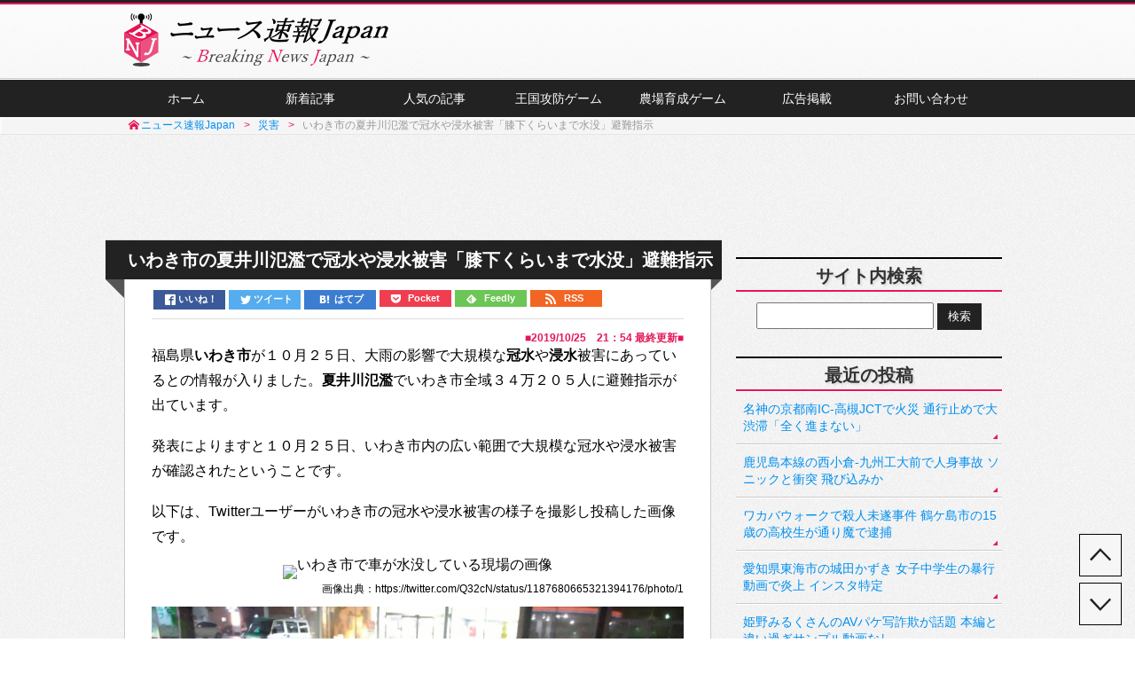

--- FILE ---
content_type: text/html; charset=UTF-8
request_url: https://breaking-news.jp/2019/10/25/051554
body_size: 12700
content:
<!DOCTYPE html><html lang="ja">
<head prefix="og: http://ogp.me/ns# fb: http://ogp.me/ns/fb# article: http://ogp.me/ns/article#">
<meta charset="UTF-8">
<title>いわき市の夏井川氾濫で冠水や浸水被害「膝下くらいまで水没」避難指示 | ニュース速報Japan</title>
<meta name="viewport" content="width=1050">
<meta name="description" content="福島県いわき市が１０月２５日、大雨の影響で大規模な冠水や浸水被害にあっているとの情報が入りました。夏井川氾濫でいわき市全域３４万２０５人に避難指示が出ています。  発表によりますと１０月２５日、いわき市内の広い範囲で大規模な冠水や浸水被">
<link rel="shortcut icon" href="https://breaking-news.jp/favicon.ico">
<link rel="apple-touch-icon" href="https://breaking-news.jp/wp-content/themes/bnj/images/web_clip.png">
<link rel="alternate" type="application/rss+xml" title="RSSフィード" href="https://breaking-news.jp/feed">
<link rel="stylesheet" href="https://breaking-news.jp/wp-content/themes/bnj/style.ver214.css">
<!--[if lt IE 10]><link rel="stylesheet" href="https://breaking-news.jp/wp-content/themes/bnj/style_ie.ver2.css"><![endif]-->
<link rel="canonical" href="https://breaking-news.jp/2019/10/25/051554">
<link rel='dns-prefetch' href='//s.w.org' />
<link rel='https://api.w.org/' href='https://breaking-news.jp/wp-json/' />
<link rel="alternate" type="application/json+oembed" href="https://breaking-news.jp/wp-json/oembed/1.0/embed?url=https%3A%2F%2Fbreaking-news.jp%2F2019%2F10%2F25%2F051554" />
<link rel="alternate" type="text/xml+oembed" href="https://breaking-news.jp/wp-json/oembed/1.0/embed?url=https%3A%2F%2Fbreaking-news.jp%2F2019%2F10%2F25%2F051554&#038;format=xml" />
<script src="//ajax.googleapis.com/ajax/libs/jquery/1.7.1/jquery.min.js"></script>
<script src="https://breaking-news.jp/wp-content/themes/bnj/js/2scroll_adfixed.min.ver4.js"></script>
<!--[if lt IE 9]><script src="//html5shiv.googlecode.com/svn/trunk/html5.js"></script><![endif]-->
<script>
  window._taboola = window._taboola || [];
  _taboola.push({article:'auto'});
  !function (e, f, u, i) {
    if (!document.getElementById(i)){
      e.async = 1;
      e.src = u;
      e.id = i;
      f.parentNode.insertBefore(e, f);
    }
  }(document.createElement('script'),
  document.getElementsByTagName('script')[0],
  '//cdn.taboola.com/libtrc/newstella-breakingnewsjapan/loader.js',
  'tb_loader_script');
  if(window.performance && typeof window.performance.mark == 'function')
    {window.performance.mark('tbl_ic');}
</script>
<!-- Criteo 20170914 -->
<script async="async" src="https://static.criteo.net/js/ld/publishertag.js"></script>
<!-- OGP -->
<meta property="og:type" content="article">
<meta property="article:publisher" content="https://www.facebook.com/breakingnewsjapan">
<meta property="fb:admins" content="100003847184605">
<meta property="og:locale" content="ja_JP">
<meta property="og:title" content="いわき市の夏井川氾濫で冠水や浸水被害「膝下くらいまで水没」避難指示 | ニュース速報Japan">
<meta property="og:url" content="https://breaking-news.jp/2019/10/25/051554">
<meta property="og:description" content="福島県いわき市が１０月２５日、大雨の影響で大規模な冠水や浸水被害にあっているとの情報が入りました。夏井川氾濫でいわき市全域３４万２０５人に避難指示が出ています。  発表によりますと１０月２５日、いわき市内の広い範囲で大規模な冠水や浸水被">
<meta property="og:site_name" content="ニュース速報Japan">
<meta property="og:image" content="https://breaking-news.jp/wp-content/uploads/2019/10/191025_2.png">
<meta property="fb:app_id" content="714788758586551">
<!-- Twitter Card -->
<meta name="twitter:card" content="summary_large_image">
<meta name="twitter:site" content="@breakingnews_jp">
<meta name="twitter:creator" content="@breakingnews_jp">
<meta name="twitter:domain" content="breaking-news.jp">
</head>

<body>
<script>
  (function(i,s,o,g,r,a,m){i['GoogleAnalyticsObject']=r;i[r]=i[r]||function(){
  (i[r].q=i[r].q||[]).push(arguments)},i[r].l=1*new Date();a=s.createElement(o),
  m=s.getElementsByTagName(o)[0];a.async=1;a.src=g;m.parentNode.insertBefore(a,m)
  })(window,document,'script','//www.google-analytics.com/analytics.js','ga');
  ga('create', 'UA-52277612-1', 'breaking-news.jp');
  ga('require', 'displayfeatures');
  ga('send', 'pageview');
</script>
<div id="wrapper">
<header>
<div class="header_inner">
<a href="https://breaking-news.jp" class="logo"><span class="header_logo">ニュース速報Japan</span></a>
</div>
</header>

<div class="gnavi"><div class="gnavi_inner">
<ul><li><a href="https://breaking-news.jp">ホーム</a></li>
<li><a href="https://breaking-news.jp/newpost">新着記事</a></li>
<li><a href="https://breaking-news.jp/popularity">人気の記事</a></li>
<li><a href="https://breaking-news.jp/game">王国攻防ゲーム</a></li>
<li><a href="https://breaking-news.jp/game1">農場育成ゲーム</a></li>
<li><a href="https://breaking-news.jp/ad">広告掲載</a></li>
<li><a href="https://breaking-news.jp/form">お問い合わせ</a></li></ul>
</div></div>

<nav class="breadcrumbs"><ol class="breadcrumbs_inner">
<li itemscope itemtype="http://data-vocabulary.org/Breadcrumb" class="first_nav"><a href="https://breaking-news.jp" itemprop="url"><span itemprop="title">ニュース速報Japan</span></a></li>
<li itemscope itemtype="http://data-vocabulary.org/Breadcrumb"><a href="https://breaking-news.jp/category/disaster" itemprop="url"><span itemprop="title">災害</span></a></li>
<li itemscope itemtype="http://data-vocabulary.org/Breadcrumb"><span itemprop="title">いわき市の夏井川氾濫で冠水や浸水被害「膝下くらいまで水没」避難指示</span></li>
</ol></nav>

<!-- //////////////////////////////////////////////////////////////////////
				PC
/////////////////////////////////////////////////////////////////////// -->
<div class="adsense_center"><script async src="//pagead2.googlesyndication.com/pagead/js/adsbygoogle.js"></script>
<ins class="adsbygoogle"
     style="display:inline-block;width:970px;height:90px"
     data-ad-client="ca-pub-1800519761025088"
     data-ad-slot="8607020170"></ins>
<script>
(adsbygoogle = window.adsbygoogle || []).push({
              params: {
              google_ad_region: "AAA01"}});
</script></div>
<div id="contents">
<article id="main" class="single">
<h1>いわき市の夏井川氾濫で冠水や浸水被害「膝下くらいまで水没」避難指示</h1>
<div class="top_share">
<ul class="web-logo-font">
<li class="facebook-btn-icon"><a href="http://www.facebook.com/sharer.php?src=bm&u=https%3A%2F%2Fbreaking-news.jp%2F2019%2F10%2F25%2F051554&t=%E3%81%84%E3%82%8F%E3%81%8D%E5%B8%82%E3%81%AE%E5%A4%8F%E4%BA%95%E5%B7%9D%E6%B0%BE%E6%BF%AB%E3%81%A7%E5%86%A0%E6%B0%B4%E3%82%84%E6%B5%B8%E6%B0%B4%E8%A2%AB%E5%AE%B3%E3%80%8C%E8%86%9D%E4%B8%8B%E3%81%8F%E3%82%89%E3%81%84%E3%81%BE%E3%81%A7%E6%B0%B4%E6%B2%A1%E3%80%8D%E9%81%BF%E9%9B%A3%E6%8C%87%E7%A4%BA - %E3%83%8B%E3%83%A5%E3%83%BC%E3%82%B9%E9%80%9F%E5%A0%B1Japan" onclick="javascript:window.open(this.href, '', 'menubar=no,toolbar=no,resizable=yes,scrollbars=yes,height=300,width=600');return false;" class="facebook-btn-icon-link"><i class="icon-facebook2"></i><span class="text-facebook">いいね！</span></a></li>
<li class="twitter-btn-icon"><a href="http://twitter.com/intent/tweet?url=https%3A%2F%2Fbreaking-news.jp%2F2019%2F10%2F25%2F051554&text=%E3%81%84%E3%82%8F%E3%81%8D%E5%B8%82%E3%81%AE%E5%A4%8F%E4%BA%95%E5%B7%9D%E6%B0%BE%E6%BF%AB%E3%81%A7%E5%86%A0%E6%B0%B4%E3%82%84%E6%B5%B8%E6%B0%B4%E8%A2%AB%E5%AE%B3%E3%80%8C%E8%86%9D%E4%B8%8B%E3%81%8F%E3%82%89%E3%81%84%E3%81%BE%E3%81%A7%E6%B0%B4%E6%B2%A1%E3%80%8D%E9%81%BF%E9%9B%A3%E6%8C%87%E7%A4%BA - %E3%83%8B%E3%83%A5%E3%83%BC%E3%82%B9%E9%80%9F%E5%A0%B1Japan&tw_p=tweetbutton" class="twitter-btn-icon-link"><span class="icon-twitter"></span><span class="text-twitter">ツイート</span></a></li>
<li class="hatebu-btn-icon"><a href="http://b.hatena.ne.jp/add?mode=confirm&url=https%3A%2F%2Fbreaking-news.jp%2F2019%2F10%2F25%2F051554" onclick="javascript:window.open(this.href, '', 'menubar=no,toolbar=no,resizable=yes,scrollbars=yes,height=400,width=510');return false;" class="hatebu-btn-icon-link"><span class="icon-hatebu"></span><span class="text-hatebu">はてブ</span></a></li>
<li class="pocket-btn-icon"><a href="http://getpocket.com/edit?url=https%3A%2F%2Fbreaking-news.jp%2F2019%2F10%2F25%2F051554&title=%E3%81%84%E3%82%8F%E3%81%8D%E5%B8%82%E3%81%AE%E5%A4%8F%E4%BA%95%E5%B7%9D%E6%B0%BE%E6%BF%AB%E3%81%A7%E5%86%A0%E6%B0%B4%E3%82%84%E6%B5%B8%E6%B0%B4%E8%A2%AB%E5%AE%B3%E3%80%8C%E8%86%9D%E4%B8%8B%E3%81%8F%E3%82%89%E3%81%84%E3%81%BE%E3%81%A7%E6%B0%B4%E6%B2%A1%E3%80%8D%E9%81%BF%E9%9B%A3%E6%8C%87%E7%A4%BA - %E3%83%8B%E3%83%A5%E3%83%BC%E3%82%B9%E9%80%9F%E5%A0%B1Japan" class="pocket-btn-icon-link" target="_blank"><span class="icon-pocket"></span><span class="text-pocket">Pocket</span></a></li>
<li class="feedly-btn-icon"><a href="http://feedly.com/i/subscription/feed/https://breaking-news.jp/feed/" class="feedly-btn-icon-link" target="blank"><span class="icon-feedly"></span><span class="text-feedly">Feedly</span></a></li>
<li class="rss-btn-icon"><a href="https://breaking-news.jp/feed" class="rss-btn-icon-link" target="_blank"><span class="icon-rss"></span><span class="text-rss">RSS</span></a></li>
</ul>
</div>
<!-- //top_share -->


<div class="entry_content">
<p class="time">■<time datetime="2019-10-25T21:54:00+09:00">2019/10/25　21：54</time> 最終更新■</p>
<p>福島県<strong>いわき市</strong>が１０月２５日、大雨の影響で大規模な<strong>冠水</strong>や<strong>浸水</strong>被害にあっているとの情報が入りました。<strong>夏井川氾濫</strong>でいわき市全域３４万２０５人に避難指示が出ています。</p>
<p>発表によりますと１０月２５日、いわき市内の広い範囲で大規模な冠水や浸水被害が確認されたということです。<span id="more-51554"></span></p>
<p>以下は、Twitterユーザーがいわき市の冠水や浸水被害の様子を撮影し投稿した画像です。</p>
<p class="news_img center"><img src="https://pbs.twimg.com/media/EHt9RAEVUAE7XwF?format=jpg&#038;name=4096x4096" alt="いわき市で車が水没している現場の画像"></p>
<p class="news_kome al-r">画像出典：https://twitter.com/Q32cN/status/1187680665321394176/photo/1</p>
<p class="news_img center"><img src="https://pbs.twimg.com/media/EHuI-agU0AAM5rJ?format=jpg&#038;name=4096x4096" alt="福島県いわき市の道路が冠水している現場画像"></p>
<p class="news_kome al-r">画像出典：https://twitter.com/futabatown_koho/status/1187693548356825088/photo/3</p>
<p>いわき市内では広い範囲で道路の冠水が確認されており、水位が深い所では膝が浸かるほどだということです。床下浸水している地域もある模様。</p>
<p>また、冠水で複数の道路が通行止めになっているということです。</p>
<p>この大雨の影響で、夏井川が氾濫しているということで、いわき市全域３４万２０５人に避難指示が出ています。また、新川も氾濫寸前の状態ということです。</p>
<p>以下は、氾濫寸前の新川の様子の画像です。</p>
<p class="news_img center"><img src="https://pbs.twimg.com/media/EHuCOUNUwAAOK6J?format=jpg&#038;name=4096x4096" alt="氾濫寸前の新川の現場画像"></p>
<p class="news_kome al-r">画像出典：https://twitter.com/reef88092314/status/1187686121238515712/photo/1</p>
<p>Twitter上には「膝下くらいまで水が来てます」「車が完全に水没してた」「新川がマジで氾濫寸前…」「道路冠水で細い道で５０台以上立ち往生してる」などと現場の情報に関するツイートが多数投稿されていました。</p>
<p>今後、冠水や浸水被害が拡大する恐れがあるのでテレビやラジオ・インターネット、および市町村からの避難情報などをこまめに確認し十分注意するとともに、避難するのに時間がかかる方は、避難の準備をしておくなどし、早めの対応をとるようにしてください。</p>
<div class="adsense_center">スポンサーリンク<br><script src="//static.criteo.net/js/ld/publishertag.js"></script>
<script>
Criteo.DisplayAd({
    "zoneid": 1288548,
    "async": false});
</script></div>
<h2>いわき市で冠水や浸水被害、夏井川が氾濫…Twitterでの反応</h2>
<p>福島県いわき市が大雨の影響で冠水・浸水し、夏井川が氾濫したことなどから、Twitter上でも大変な話題となっていました。</p>
<div class="aligncenter">
<blockquote class="twitter-tweet">
<p lang="ja" dir="ltr">夏井川水位ヤバめ<br />既に小名浜や内郷でも氾濫が起きているよう。<a href="https://twitter.com/hashtag/%E5%A4%8F%E4%BA%95%E5%B7%9D?src=hash&amp;ref_src=twsrc%5Etfw">#夏井川</a> <a href="https://twitter.com/hashtag/%E3%81%84%E3%82%8F%E3%81%8D%E5%B8%82?src=hash&amp;ref_src=twsrc%5Etfw">#いわき市</a> <a href="https://twitter.com/hashtag/%E6%B0%BE%E6%BF%AB%E6%B3%A8%E6%84%8F?src=hash&amp;ref_src=twsrc%5Etfw">#氾濫注意</a> <a href="https://t.co/LypJ9iW1vH">pic.twitter.com/LypJ9iW1vH</a></p>
<p>&mdash; yu-ri (@chiffon26) <a href="https://twitter.com/chiffon26/status/1187694873714909185?ref_src=twsrc%5Etfw">October 25, 2019</a></p></blockquote>
<p> <script async src="https://platform.twitter.com/widgets.js" charset="utf-8"></script></p>
<blockquote class="twitter-tweet">
<p lang="ja" dir="ltr">いわき市平 新川😱 <a href="https://t.co/eZ3uYMdVG1">pic.twitter.com/eZ3uYMdVG1</a></p>
<p>&mdash; RYU-龍- (@Ryu_Black37) <a href="https://twitter.com/Ryu_Black37/status/1187696621703680001?ref_src=twsrc%5Etfw">October 25, 2019</a></p></blockquote>
<blockquote class="twitter-tweet">
<p lang="ja" dir="ltr">いわき市バイパス<br />通れるが、金山町まで抜ける道は通行止め<a href="https://twitter.com/hashtag/%E3%81%84%E3%82%8F%E3%81%8D%E5%B8%82?src=hash&amp;ref_src=twsrc%5Etfw">#いわき市</a><a href="https://twitter.com/hashtag/%E5%86%A0%E6%B0%B4?src=hash&amp;ref_src=twsrc%5Etfw">#冠水</a><a href="https://twitter.com/hashtag/%E5%8F%B0%E9%A2%A8?src=hash&amp;ref_src=twsrc%5Etfw">#台風</a><a href="https://twitter.com/hashtag/%E5%A4%A7%E9%9B%A8?src=hash&amp;ref_src=twsrc%5Etfw">#大雨</a> <a href="https://t.co/JmbZbSuilF">pic.twitter.com/JmbZbSuilF</a></p>
<p>&mdash; なおさく (@naokohari) <a href="https://twitter.com/naokohari/status/1187697289164230657?ref_src=twsrc%5Etfw">October 25, 2019</a></p></blockquote>
<blockquote class="twitter-tweet">
<p lang="ja" dir="ltr">いわき市<br />小名浜<a href="https://twitter.com/hashtag/%E3%81%84%E3%82%8F%E3%81%8D%E5%B8%82?src=hash&amp;ref_src=twsrc%5Etfw">#いわき市</a><a href="https://twitter.com/hashtag/%E5%B0%8F%E5%90%8D%E6%B5%9C?src=hash&amp;ref_src=twsrc%5Etfw">#小名浜</a><a href="https://twitter.com/hashtag/%E5%85%83%E3%82%B1%E3%83%BC%E3%82%BA%E5%91%A8%E8%BE%BA?src=hash&amp;ref_src=twsrc%5Etfw">#元ケーズ周辺</a> <a href="https://t.co/xHXVcGJVes">pic.twitter.com/xHXVcGJVes</a></p>
<p>&mdash; topagent:りょうちん♪♪♪ (@topagent14) <a href="https://twitter.com/topagent14/status/1187674181673992193?ref_src=twsrc%5Etfw">October 25, 2019</a></p></blockquote>
<blockquote class="twitter-tweet">
<p lang="ja" dir="ltr">いわき市の低地の道路及び排水が機能しきれていない道路は軒並み冠水してきている。<br />今から外に出るのは危険だから、垂直避難も視野に入れて！ <a href="https://t.co/I6sm8Qx4aJ">pic.twitter.com/I6sm8Qx4aJ</a></p>
<p>&mdash; Rumi Masaki (@Shinonxxxx) <a href="https://twitter.com/Shinonxxxx/status/1187680476711936000?ref_src=twsrc%5Etfw">October 25, 2019</a></p></blockquote>
<blockquote class="twitter-tweet">
<p lang="ja" dir="ltr">NPCJの前乗りで福島へ🛩</p>
<p>内郷のジョイフィットに行って、<br />最寄りの高坂団地入口バス停前にて。<br />雨えぐいてぇ。。</p>
<p>いわき市全域に避難指示出てるみたいなので皆さんお気を付けてください。 <a href="https://t.co/vmZfX7r3KG">pic.twitter.com/vmZfX7r3KG</a></p>
<p>&mdash; Kaisei@プログラミング勉強中 (@K_startee7) <a href="https://twitter.com/K_startee7/status/1187682198490533888?ref_src=twsrc%5Etfw">October 25, 2019</a></p></blockquote>
<blockquote class="twitter-tweet">
<p lang="ja" dir="ltr">いわき市平　河川氾濫がはじまった。サイレンが止まない… <a href="https://t.co/rxS93XMlq0">pic.twitter.com/rxS93XMlq0</a></p>
<p>&mdash; 🐾 taraburi 🐾 (@taraburi3) <a href="https://twitter.com/taraburi3/status/1187683084994433024?ref_src=twsrc%5Etfw">October 25, 2019</a></p></blockquote>
</div>
<div class="adsense_center">スポンサーリンク<br><script src="//static.criteo.net/js/ld/publishertag.js"></script>
<script>
Criteo.DisplayAd({
    "zoneid": 1288545,
    "async": false});
</script></div>
<div class="aligncenter">
<blockquote class="twitter-tweet">
<p lang="ja" dir="ltr">小名浜のとこでトンネル内冠水のため通行止め <a href="https://t.co/und3X549VN">pic.twitter.com/und3X549VN</a></p>
<p>&mdash; しずや (@ce86cdcdfdcd458) <a href="https://twitter.com/ce86cdcdfdcd458/status/1187684211760615425?ref_src=twsrc%5Etfw">October 25, 2019</a></p></blockquote>
<blockquote class="twitter-tweet">
<p lang="ja" dir="ltr">いわき市はクルマ埋まってます <a href="https://t.co/vxBmV81oiH">pic.twitter.com/vxBmV81oiH</a></p>
<p>&mdash; 弦之介 (@0gennosuke0) <a href="https://twitter.com/0gennosuke0/status/1187685549336694785?ref_src=twsrc%5Etfw">October 25, 2019</a></p></blockquote>
<blockquote class="twitter-tweet">
<p lang="ja" dir="ltr">車じゃ動けません。<br />この状況・・・今のうちに避難するか、逆に動かないで二階に居るか・・・<a href="https://twitter.com/hashtag/%E7%A6%8F%E5%B3%B6%E7%9C%8C%E3%81%84%E3%82%8F%E3%81%8D%E5%B8%82?src=hash&amp;ref_src=twsrc%5Etfw">#福島県いわき市</a><a href="https://twitter.com/hashtag/%E3%81%84%E3%82%8F%E3%81%8D%E5%B8%82%E7%8A%B6%E6%B3%81?src=hash&amp;ref_src=twsrc%5Etfw">#いわき市状況</a> <a href="https://twitter.com/hashtag/%E6%B0%BE%E6%BF%AB?src=hash&amp;ref_src=twsrc%5Etfw">#氾濫</a> <a href="https://twitter.com/hashtag/%E5%A4%A7%E9%9B%A8%E3%81%AE%E5%BD%B1%E9%9F%BF?src=hash&amp;ref_src=twsrc%5Etfw">#大雨の影響</a><a href="https://twitter.com/hashtag/%E5%B0%8F%E5%90%8D%E6%B5%9C?src=hash&amp;ref_src=twsrc%5Etfw">#小名浜</a><a href="https://twitter.com/hashtag/%E5%86%A0%E6%B0%B4?src=hash&amp;ref_src=twsrc%5Etfw">#冠水</a> <a href="https://twitter.com/hashtag/%E5%B0%8F%E5%90%8D%E6%B5%9C%E5%86%A0%E6%B0%B4?src=hash&amp;ref_src=twsrc%5Etfw">#小名浜冠水</a> <a href="https://twitter.com/hashtag/%E7%9F%A2%E7%94%B0%E5%B7%9D?src=hash&amp;ref_src=twsrc%5Etfw">#矢田川</a> <a href="https://twitter.com/hashtag/%E7%9F%A2%E7%94%B0%E5%B7%9D%E6%B0%B4%E8%B7%AF?src=hash&amp;ref_src=twsrc%5Etfw">#矢田川水路</a> <a href="https://t.co/pueauf1F3c">pic.twitter.com/pueauf1F3c</a></p>
<p>&mdash; ㊣ (@__msk0114) <a href="https://twitter.com/__msk0114/status/1187686121683075072?ref_src=twsrc%5Etfw">October 25, 2019</a></p></blockquote>
<blockquote class="twitter-tweet">
<p lang="ja" dir="ltr">いわき市新川20時現在。夏井川方面に勢いよく水が流れてます。夏井川、好間川、新川は間違いなく氾濫します。浸水地域方は急いで準備避難! <a href="https://t.co/xRuIo6bXva">pic.twitter.com/xRuIo6bXva</a></p>
<p>&mdash; reef (@reef88092314) <a href="https://twitter.com/reef88092314/status/1187686121238515712?ref_src=twsrc%5Etfw">October 25, 2019</a></p></blockquote>
<blockquote class="twitter-tweet">
<p lang="ja" dir="ltr">福島県いわき市四倉町上仁井田地区<br />内水氾濫して灌水。<br />車の人はしばらく気をつけて。<br />少し雨が弱まってきて何とかなりそうです。<br />@ #福島県いわき市#いわき市#四倉町#大雨台風21号#浸水被害#灌水#内水氾濫 <a href="https://t.co/YIJXhM337r">pic.twitter.com/YIJXhM337r</a></p>
<p>&mdash; Patagoyukisaito (@Patagoyukisait1) <a href="https://twitter.com/Patagoyukisait1/status/1187686564689657856?ref_src=twsrc%5Etfw">October 25, 2019</a></p></blockquote>
<blockquote class="twitter-tweet">
<p lang="ja" dir="ltr">・鹿島街道は冠水、水没車多数<br />・エブリア屋上に避難者多数<br />・イオン立体駐車場開放<br />・小名浜玉川団地入り口マルト前交差点冠水<br />・泉の南部清掃センターからもえぎ台に上がる道冠水して上がれない<br />・湯本、織内病院付近は腰まで水<br />・中岡～後田町付近は冠水で通行止め<a href="https://twitter.com/hashtag/%E7%A9%BA%E3%83%8D%E3%83%83%E3%83%88?src=hash&amp;ref_src=twsrc%5Etfw">#空ネット</a><a href="https://twitter.com/hashtag/%E3%81%84%E3%82%8F%E3%81%8D%E5%B8%82?src=hash&amp;ref_src=twsrc%5Etfw">#いわき市</a><a href="https://twitter.com/hashtag/%E5%86%A0%E6%B0%B4%E6%83%85%E5%A0%B1?src=hash&amp;ref_src=twsrc%5Etfw">#冠水情報</a></p>
<p>&mdash; ♡♥Peace♥♡ (@rei529) <a href="https://twitter.com/rei529/status/1187698815383392256?ref_src=twsrc%5Etfw">October 25, 2019</a></p></blockquote>
<blockquote class="twitter-tweet">
<p lang="ja" dir="ltr">帰って来た兄からの情報です。<br />いわき市中岡町付近で冠水し車のボンネットまで水が来てて動かなくなってしまってる車があるそうです。<br />勿来町付近でも冠水してます。<br />中岡町から後田町付近は通行止めになってるそうです。<a href="https://twitter.com/hashtag/%E7%A9%BA%E3%83%8D%E3%83%83%E3%83%88?src=hash&amp;ref_src=twsrc%5Etfw">#空ネット</a><a href="https://twitter.com/hashtag/%E3%81%84%E3%82%8F%E3%81%8D%E5%B8%82?src=hash&amp;ref_src=twsrc%5Etfw">#いわき市</a></p>
<p>&mdash; funkyーchi (@fmb_akihime) <a href="https://twitter.com/fmb_akihime/status/1187681505985777664?ref_src=twsrc%5Etfw">October 25, 2019</a></p></blockquote>
</div>
<div class="adsense_center">スポンサーリンク<br><script async src="//pagead2.googlesyndication.com/pagead/js/adsbygoogle.js"></script>
<ins class="adsbygoogle"
     style="display:inline-block;width:336px;height:280px"
     data-ad-client="ca-pub-1800519761025088"
     data-ad-slot="8327818578"></ins>
<script>
(adsbygoogle = window.adsbygoogle || []).push({
              params: {
              google_ad_region: "AAA01"}});
</script></div>
<h3>冠水・浸水場所付近（福島県いわき市）場所の地図</h3>
<p>以下、大雨で道路などが冠水や浸水している場所付近・福島県いわき市の地図（Googleマップ）。</p>
<p><iframe src="https://www.google.com/maps/embed?pb=!1m18!1m12!1m3!1d407387.8887621605!2d140.50483138486544!3d37.088025635670455!2m3!1f0!2f0!3f0!3m2!1i1024!2i768!4f13.1!3m3!1m2!1s0x60210447d5208bc7%3A0x807a04d828077453!2z56aP5bO255yM44GE44KP44GN5biC!5e0!3m2!1sja!2sjp!4v1572007755228!5m2!1sja!2sjp" width="100%" height="350" frameborder="0" style="border:0;" allowfullscreen=""></iframe></p>
<div class="adsense_center">スポンサーリンク<br><script async src="//pagead2.googlesyndication.com/pagead/js/adsbygoogle.js"></script>
<ins class="adsbygoogle"
     style="display:inline-block;width:336px;height:280px"
     data-ad-client="ca-pub-1800519761025088"
     data-ad-slot="2281284976"></ins>
<script>
(adsbygoogle = window.adsbygoogle || []).push({
              params: {
              google_ad_region: "AAA01"}});
</script></div>
</div>

<div class="follow_button">
<p class="m0-b">更新情報をFacebookで受け取る</p>
<div class="fb-like" data-href="https://www.facebook.com/breakingnewsjapan" data-width="400" data-layout="button_count" data-action="like" data-show-faces="false" data-share="false"></div>
</div>

<div class="bottom_share">
<p>記事をシェアする</p>
<ul class="web-logo-font">
<li class="facebook-btn-icon"><a href="http://www.facebook.com/sharer.php?src=bm&u=https%3A%2F%2Fbreaking-news.jp%2F2019%2F10%2F25%2F051554&t=%E3%81%84%E3%82%8F%E3%81%8D%E5%B8%82%E3%81%AE%E5%A4%8F%E4%BA%95%E5%B7%9D%E6%B0%BE%E6%BF%AB%E3%81%A7%E5%86%A0%E6%B0%B4%E3%82%84%E6%B5%B8%E6%B0%B4%E8%A2%AB%E5%AE%B3%E3%80%8C%E8%86%9D%E4%B8%8B%E3%81%8F%E3%82%89%E3%81%84%E3%81%BE%E3%81%A7%E6%B0%B4%E6%B2%A1%E3%80%8D%E9%81%BF%E9%9B%A3%E6%8C%87%E7%A4%BA - %E3%83%8B%E3%83%A5%E3%83%BC%E3%82%B9%E9%80%9F%E5%A0%B1Japan" onclick="javascript:window.open(this.href, '', 'menubar=no,toolbar=no,resizable=yes,scrollbars=yes,height=300,width=600');return false;" class="facebook-btn-icon-link"><i class="icon-facebook2"></i><span class="text-facebook">いいね！</span></a></li>
<li class="twitter-btn-icon"><a href="http://twitter.com/intent/tweet?url=https%3A%2F%2Fbreaking-news.jp%2F2019%2F10%2F25%2F051554&text=%E3%81%84%E3%82%8F%E3%81%8D%E5%B8%82%E3%81%AE%E5%A4%8F%E4%BA%95%E5%B7%9D%E6%B0%BE%E6%BF%AB%E3%81%A7%E5%86%A0%E6%B0%B4%E3%82%84%E6%B5%B8%E6%B0%B4%E8%A2%AB%E5%AE%B3%E3%80%8C%E8%86%9D%E4%B8%8B%E3%81%8F%E3%82%89%E3%81%84%E3%81%BE%E3%81%A7%E6%B0%B4%E6%B2%A1%E3%80%8D%E9%81%BF%E9%9B%A3%E6%8C%87%E7%A4%BA - %E3%83%8B%E3%83%A5%E3%83%BC%E3%82%B9%E9%80%9F%E5%A0%B1Japan&tw_p=tweetbutton" class="twitter-btn-icon-link"><span class="icon-twitter"></span><span class="text-twitter">ツイート</span></a></li>
<li class="hatebu-btn-icon"><a href="http://b.hatena.ne.jp/add?mode=confirm&url=https%3A%2F%2Fbreaking-news.jp%2F2019%2F10%2F25%2F051554" onclick="javascript:window.open(this.href, '', 'menubar=no,toolbar=no,resizable=yes,scrollbars=yes,height=400,width=510');return false;" class="hatebu-btn-icon-link"><span class="icon-hatebu"></span><span class="text-hatebu">はてブ</span></a></li>
<li class="pocket-btn-icon"><a href="http://getpocket.com/edit?url=https%3A%2F%2Fbreaking-news.jp%2F2019%2F10%2F25%2F051554&title=%E3%81%84%E3%82%8F%E3%81%8D%E5%B8%82%E3%81%AE%E5%A4%8F%E4%BA%95%E5%B7%9D%E6%B0%BE%E6%BF%AB%E3%81%A7%E5%86%A0%E6%B0%B4%E3%82%84%E6%B5%B8%E6%B0%B4%E8%A2%AB%E5%AE%B3%E3%80%8C%E8%86%9D%E4%B8%8B%E3%81%8F%E3%82%89%E3%81%84%E3%81%BE%E3%81%A7%E6%B0%B4%E6%B2%A1%E3%80%8D%E9%81%BF%E9%9B%A3%E6%8C%87%E7%A4%BA - %E3%83%8B%E3%83%A5%E3%83%BC%E3%82%B9%E9%80%9F%E5%A0%B1Japan" class="pocket-btn-icon-link" target="_blank"><span class="icon-pocket"></span><span class="text-pocket">Pocket</span></a></li>
<li class="feedly-btn-icon"><a href="http://feedly.com/i/subscription/feed/https://breaking-news.jp/feed/" class="feedly-btn-icon-link" target="blank"><span class="icon-feedly"></span><span class="text-feedly">Feedly</span></a></li>
<li class="rss-btn-icon"><a href="https://breaking-news.jp/feed" class="rss-btn-icon-link" target="_blank"><span class="icon-rss"></span><span class="text-rss">RSS</span></a></li>
</ul>
<div id="fb-share"><a href="javascript:void(0);" onclick="window.open('https://www.facebook.com/sharer/sharer.php?u=https://breaking-news.jp/2019/10/25/051554', '', 'width=600,height=400');"><span class="icon-share"></span> Facebookでシェアする</a></div>
</div><!-- //bottom_share -->


<h3 id="comments">コメント掲示板</h3>
<p class="comments_warning">コメントが投稿されてから表示されるまでタイムラグが発生する可能性があります。なお、誹謗中傷・煽り・過激的・差別的なコメント、荒らし行為、短い内容や重複コメント、そのほか不適切と判断されたコメントなどは掲載が許可されない場合があります。</p>

	
	<div id="respond">
	<h3>書き込む</h3>
		

<div id="cancel-comment-reply">
	<small><a rel="nofollow" id="cancel-comment-reply-link" href="/2019/10/25/051554#respond" style="display:none;">返信をキャンセルする。</a></small>
</div>


<form action="https://breaking-news.jp/wp-comments-post.php" method="post" id="commentform">

	<p><label for="author"><small class="comment_author">名前<span>（必須）</span></small></label>
	<input type="text" name="author" id="author" class="comment_author_body" placeholder="必須入力" value="" size="24" tabindex="1" ></p>

<p><span class="comment_text">コメント本文</span>
<textarea name="comment" id="comment" class="comment_text_body" cols="58" rows="14" tabindex="4"></textarea></p>
<p class="comment_button"><input name="submit" type="submit" id="submit" tabindex="5" value="コメントを送信">
<input type='hidden' name='comment_post_ID' value='51554' id='comment_post_ID' />
<input type='hidden' name='comment_parent' id='comment_parent' value='0' />
</p>
<p style="display: none;"><input type="hidden" id="akismet_comment_nonce" name="akismet_comment_nonce" value="1e93a9c9de" /></p><p style="display: none;"><input type="hidden" id="ak_js" name="ak_js" value="51"/></p></form>

</div>

<div id="taboola-below-article-thumbnails"></div>
<script>
  window._taboola = window._taboola || [];
  _taboola.push({
    mode: 'thumbnails-a',
    container: 'taboola-below-article-thumbnails',
    placement: 'Below Article Thumbnails',
    target_type: 'mix'
  });
</script>

</article>
<!-- ▲article end▲ -->


<div id="side">
<div id="search-2">
<h3>サイト内検索</h3>
	<form role="search" method="get" id="searchform" class="searchform" action="https://breaking-news.jp">
<div><label class="screen-reader-text" for="s">検索:</label>
<input type="text" value="" name="s" id="s" />
<input type="submit" id="searchsubmit" value="検索" /></div>
</form>
</div>

<div id="recent-posts-2">
<h3>最近の投稿</h3>	
<ul class="recent-post">
<li><a href="https://breaking-news.jp/2021/05/31/056526">名神の京都南IC-高槻JCTで火災 通行止めで大渋滞「全く進まない」</a></li>
<li><a href="https://breaking-news.jp/2021/05/29/056521">鹿児島本線の西小倉-九州工大前で人身事故 ソニックと衝突 飛び込みか</a></li>
<li><a href="https://breaking-news.jp/2021/05/29/056512">ワカバウォークで殺人未遂事件 鶴ケ島市の15歳の高校生が通り魔で逮捕</a></li>
<li><a href="https://breaking-news.jp/2021/05/28/056507">愛知県東海市の城田かずき 女子中学生の暴行動画で炎上 インスタ特定</a></li>
<li><a href="https://breaking-news.jp/2021/05/28/056501">姫野みるくさんのAVパケ写詐欺が話題 本編と違い過ぎサンプル動画なし</a></li>
<li><a href="https://breaking-news.jp/2021/05/28/056497">淀駅で人身事故「死体処理してた」京阪本線が遅延 飛び込み自殺か</a></li>
<li><a href="https://breaking-news.jp/2021/05/27/056493">長野市の松代小学校付近で火事 大量の煙立ち上り騒然 延焼の可能性も</a></li>
<li><a href="https://breaking-news.jp/2021/05/27/056488">予讃線 伊予三島駅で人身事故 緊急車両が集結し騒然 飛び込み自殺か</a></li>
</ul>
</div>

<div id="categories-3">
<h3>カテゴリー</h3>
<ul class="category">
<li><a href="https://breaking-news.jp/category/event">事件</a></li>
<li><a href="https://breaking-news.jp/category/accident">事故</a></li>
<li><a href="https://breaking-news.jp/category/disaster">災害</a></li>
<li><a href="https://breaking-news.jp/category/entertainment">芸能・スポーツ</a></li>
<li><a href="https://breaking-news.jp/category/scandal">不祥事</a></li>
<li><a href="https://breaking-news.jp/category/interesting">おもしろ</a></li>
<li><a href="https://breaking-news.jp/category/game">ゲーム・アプリ</a></li>
<li><a href="https://breaking-news.jp/category/impression">感動・癒し系</a></li>
<li><a href="https://breaking-news.jp/category/others">その他</a></li>
</ul>
</div>

<!-- ******************** PC ******************** -->
<div id="text-3">
<div class="adsense_center m20-t"><script async src="//pagead2.googlesyndication.com/pagead/js/adsbygoogle.js"></script>
<ins class="adsbygoogle"
     style="display:inline-block;width:300px;height:600px"
     data-ad-client="ca-pub-1800519761025088"
     data-ad-slot="2420885777"></ins>
<script>
(adsbygoogle = window.adsbygoogle || []).push({
              params: {
              google_ad_region: "AAA01"}});
</script></div></div>

<div id="text-12">
<h3>フェイスブック</h3>
<div id="side_fb_300">
<div class="fb-like-box" data-href="https://www.facebook.com/breakingnewsjapan" data-width="300" data-height="200" data-colorscheme="light" data-show-faces="true" data-header="true" data-stream="false" data-show-border="true"></div>
</div>
</div>

<div id="text-13">
<h3>ツイッター</h3>
<div class="twitter_width300">
<a class="twitter-timeline" href="https://twitter.com/breakingnews_jp" data-widget-id="401320789456076800">@breakingnews_jp からのツイート</a>
<script>!function(d,s,id){var js,fjs=d.getElementsByTagName(s)[0],p=/^http:/.test(d.location)?'http':'https';if(!d.getElementById(id)){js=d.createElement(s);js.id=id;js.src=p+"://platform.twitter.com/widgets.js";fjs.parentNode.insertBefore(js,fjs);}}(document,"script","twitter-wjs");</script>
</div>
</div>

<div id="text-16">
<div id="text-14">
<h3>広告</h3>
<div class="adsense_center"><script src="//static.criteo.net/js/ld/publishertag.js"></script>
<script>
Criteo.DisplayAd({
    "zoneid": 1288547,
    "async": false});
</script></div></div>
</div>

</div></div>
<a href="#wrapper" id="goto_top" data-speed="600"><span class="goto_span"></span></a>
<a href="#respond" id="goto_down" data-speed="600"><span class="goto_span"></span></a>

<footer>
<div class="tags_bg"><div class="tags">
<h4><span>タグ一覧（上位50個）</span></h4>
<a href="https://breaking-news.jp/tag/%e6%9d%b1%e4%ba%ac" class="tag-cloud-link tag-link-4 tag-link-position-1" style="font-size: 13px ;">東京</a>
<a href="https://breaking-news.jp/tag/%e9%89%84%e9%81%93" class="tag-cloud-link tag-link-210 tag-link-position-2" style="font-size: 13px ;">鉄道</a>
<a href="https://breaking-news.jp/tag/%e6%ae%ba%e4%ba%ba" class="tag-cloud-link tag-link-92 tag-link-position-3" style="font-size: 13px ;">殺人</a>
<a href="https://breaking-news.jp/tag/%e4%ba%ba%e8%ba%ab%e4%ba%8b%e6%95%85" class="tag-cloud-link tag-link-282 tag-link-position-4" style="font-size: 13px ;">人身事故</a>
<a href="https://breaking-news.jp/tag/%e5%a4%a7%e9%98%aa" class="tag-cloud-link tag-link-14 tag-link-position-5" style="font-size: 13px ;">大阪</a>
<a href="https://breaking-news.jp/tag/%e7%81%ab%e4%ba%8b" class="tag-cloud-link tag-link-188 tag-link-position-6" style="font-size: 13px ;">火事</a>
<a href="https://breaking-news.jp/tag/%e3%83%8d%e3%83%83%e3%83%88%e3%81%a7%e8%a9%b1%e9%a1%8c" class="tag-cloud-link tag-link-58 tag-link-position-7" style="font-size: 13px ;">ネットで話題</a>
<a href="https://breaking-news.jp/tag/%e7%a5%9e%e5%a5%88%e5%b7%9d" class="tag-cloud-link tag-link-77 tag-link-position-8" style="font-size: 13px ;">神奈川</a>
<a href="https://breaking-news.jp/tag/%e6%ae%ba%e4%ba%ba%e6%9c%aa%e9%81%82" class="tag-cloud-link tag-link-107 tag-link-position-9" style="font-size: 13px ;">殺人未遂</a>
<a href="https://breaking-news.jp/tag/%e4%ba%a4%e9%80%9a%e4%ba%8b%e6%95%85" class="tag-cloud-link tag-link-113 tag-link-position-10" style="font-size: 13px ;">交通事故</a>
<a href="https://breaking-news.jp/tag/twitter" class="tag-cloud-link tag-link-64 tag-link-position-11" style="font-size: 13px ;">Twitter</a>
<a href="https://breaking-news.jp/tag/%e6%84%9b%e7%9f%a5" class="tag-cloud-link tag-link-88 tag-link-position-12" style="font-size: 13px ;">愛知</a>
<a href="https://breaking-news.jp/tag/%e8%87%aa%e6%ae%ba" class="tag-cloud-link tag-link-156 tag-link-position-13" style="font-size: 13px ;">自殺</a>
<a href="https://breaking-news.jp/tag/%e5%9f%bc%e7%8e%89" class="tag-cloud-link tag-link-6 tag-link-position-14" style="font-size: 13px ;">埼玉</a>
<a href="https://breaking-news.jp/tag/%e7%81%ab%e7%81%bd" class="tag-cloud-link tag-link-137 tag-link-position-15" style="font-size: 13px ;">火災</a>
<a href="https://breaking-news.jp/tag/%e5%8d%83%e8%91%89" class="tag-cloud-link tag-link-5 tag-link-position-16" style="font-size: 13px ;">千葉</a>
<a href="https://breaking-news.jp/tag/%e5%82%b7%e5%ae%b3" class="tag-cloud-link tag-link-109 tag-link-position-17" style="font-size: 13px ;">傷害</a>
<a href="https://breaking-news.jp/tag/%e5%85%b5%e5%ba%ab" class="tag-cloud-link tag-link-37 tag-link-position-18" style="font-size: 13px ;">兵庫</a>
<a href="https://breaking-news.jp/tag/%e6%ad%bb%e4%bd%93%e9%81%ba%e6%a3%84" class="tag-cloud-link tag-link-97 tag-link-position-19" style="font-size: 13px ;">死体遺棄</a>
<a href="https://breaking-news.jp/tag/%e4%ba%8b%e4%bb%b6" class="tag-cloud-link tag-link-371 tag-link-position-20" style="font-size: 13px ;">事件</a>
<a href="https://breaking-news.jp/tag/%e7%a6%8f%e5%b2%a1" class="tag-cloud-link tag-link-21 tag-link-position-21" style="font-size: 13px ;">福岡</a>
<a href="https://breaking-news.jp/tag/%e5%8c%97%e6%b5%b7%e9%81%93" class="tag-cloud-link tag-link-34 tag-link-position-22" style="font-size: 13px ;">北海道</a>
<a href="https://breaking-news.jp/tag/%e9%80%9a%e3%82%8a%e9%ad%94" class="tag-cloud-link tag-link-108 tag-link-position-23" style="font-size: 13px ;">通り魔</a>
<a href="https://breaking-news.jp/tag/%e4%ba%8b%e6%95%85" class="tag-cloud-link tag-link-366 tag-link-position-24" style="font-size: 13px ;">事故</a>
<a href="https://breaking-news.jp/tag/%e9%ab%98%e9%80%9f%e9%81%93%e8%b7%af" class="tag-cloud-link tag-link-57 tag-link-position-25" style="font-size: 13px ;">高速道路</a>
<a href="https://breaking-news.jp/tag/%e5%ba%83%e5%b3%b6" class="tag-cloud-link tag-link-27 tag-link-position-26" style="font-size: 13px ;">広島</a>
<a href="https://breaking-news.jp/tag/%e4%ba%ac%e9%83%bd" class="tag-cloud-link tag-link-70 tag-link-position-27" style="font-size: 13px ;">京都</a>
<a href="https://breaking-news.jp/tag/%e9%9d%99%e5%b2%a1" class="tag-cloud-link tag-link-53 tag-link-position-28" style="font-size: 13px ;">静岡</a>
<a href="https://breaking-news.jp/tag/%e8%8c%a8%e5%9f%8e" class="tag-cloud-link tag-link-39 tag-link-position-29" style="font-size: 13px ;">茨城</a>
<a href="https://breaking-news.jp/tag/%e5%a5%b3%e5%ad%90%e9%ab%98%e7%94%9f" class="tag-cloud-link tag-link-29 tag-link-position-30" style="font-size: 13px ;">女子高生</a>
<a href="https://breaking-news.jp/tag/%e7%82%8e%e4%b8%8a" class="tag-cloud-link tag-link-298 tag-link-position-31" style="font-size: 13px ;">炎上</a>
<a href="https://breaking-news.jp/tag/%e5%bc%b7%e7%9b%97" class="tag-cloud-link tag-link-35 tag-link-position-32" style="font-size: 13px ;">強盗</a>
<a href="https://breaking-news.jp/tag/%e9%81%8e%e5%a4%b1%e9%81%8b%e8%bb%a2%e8%87%b4%e6%ad%bb%e5%82%b7" class="tag-cloud-link tag-link-203 tag-link-position-33" style="font-size: 13px ;">過失運転致死傷</a>
<a href="https://breaking-news.jp/tag/%e5%8b%95%e7%94%bb" class="tag-cloud-link tag-link-208 tag-link-position-34" style="font-size: 13px ;">動画</a>
<a href="https://breaking-news.jp/tag/%e5%b0%91%e5%b9%b4%e7%8a%af%e7%bd%aa" class="tag-cloud-link tag-link-16 tag-link-position-35" style="font-size: 13px ;">少年犯罪</a>
<a href="https://breaking-news.jp/tag/%e7%aa%83%e7%9b%97" class="tag-cloud-link tag-link-13 tag-link-position-36" style="font-size: 13px ;">窃盗</a>
<a href="https://breaking-news.jp/tag/%e3%81%93%e3%82%8c%e3%81%af%e3%81%b2%e3%81%a9%e3%81%84" class="tag-cloud-link tag-link-47 tag-link-position-37" style="font-size: 13px ;">これはひどい</a>
<a href="https://breaking-news.jp/tag/%e6%9a%b4%e8%a1%8c" class="tag-cloud-link tag-link-115 tag-link-position-38" style="font-size: 13px ;">暴行</a>
<a href="https://breaking-news.jp/tag/%e6%a0%83%e6%9c%a8" class="tag-cloud-link tag-link-87 tag-link-position-39" style="font-size: 13px ;">栃木</a>
<a href="https://breaking-news.jp/tag/%e5%b2%a1%e5%b1%b1" class="tag-cloud-link tag-link-45 tag-link-position-40" style="font-size: 13px ;">岡山</a>
<a href="https://breaking-news.jp/tag/%e5%a8%81%e5%8a%9b%e6%a5%ad%e5%8b%99%e5%a6%a8%e5%ae%b3" class="tag-cloud-link tag-link-100 tag-link-position-41" style="font-size: 13px ;">威力業務妨害</a>
<a href="https://breaking-news.jp/tag/%e9%8a%83%e5%88%80%e6%b3%95%e9%81%95%e5%8f%8d" class="tag-cloud-link tag-link-111 tag-link-position-42" style="font-size: 13px ;">銃刀法違反</a>
<a href="https://breaking-news.jp/tag/%e5%86%a0%e6%b0%b4" class="tag-cloud-link tag-link-224 tag-link-position-43" style="font-size: 13px ;">冠水</a>
<a href="https://breaking-news.jp/tag/%e7%be%a4%e9%a6%ac" class="tag-cloud-link tag-link-76 tag-link-position-44" style="font-size: 13px ;">群馬</a>
<a href="https://breaking-news.jp/tag/%e7%88%86%e7%99%ba" class="tag-cloud-link tag-link-172 tag-link-position-45" style="font-size: 13px ;">爆発</a>
<a href="https://breaking-news.jp/tag/%e6%84%9f%e6%9f%93%e7%97%87" class="tag-cloud-link tag-link-247 tag-link-position-46" style="font-size: 13px ;">感染症</a>
<a href="https://breaking-news.jp/tag/%e8%a1%8c%e6%96%b9%e4%b8%8d%e6%98%8e" class="tag-cloud-link tag-link-25 tag-link-position-47" style="font-size: 13px ;">行方不明</a>
<a href="https://breaking-news.jp/tag/%e5%b2%90%e9%98%9c" class="tag-cloud-link tag-link-116 tag-link-position-48" style="font-size: 13px ;">岐阜</a>
<a href="https://breaking-news.jp/tag/%e8%99%90%e5%be%85" class="tag-cloud-link tag-link-239 tag-link-position-49" style="font-size: 13px ;">虐待</a>
<a href="https://breaking-news.jp/tag/%e6%96%b0%e6%bd%9f" class="tag-cloud-link tag-link-86 tag-link-position-50" style="font-size: 13px ;">新潟</a></div></div>

<div class="footer_info_bg"><nav class="footer_info"><div class="fc_inner">
<ul><li><a href="https://breaking-news.jp">ホーム</a></li>
<li><a href="https://breaking-news.jp/about">当サイトについて</a></li>
<li><a href="https://breaking-news.jp/form">お問い合わせ</a></li>
<li><a href="https://breaking-news.jp/info-provision">情報提供/タレコミ</a></li>
<li><a href="https://breaking-news.jp/ad">広告掲載</a></li>
<li><a href="https://breaking-news.jp/policy">プライバシーポリシー</a></li>
<li><a href="https://breaking-news.jp/column">サイトマップ</a></li></ul>
</div></nav></div>

</footer>
<!-- //footer end -->

<div class="copy"><div class="copy_inner">
<p>Copyright&copy; ニュース速報Japan All Rights Reserved.</p>
</div></div>
<!-- //copy end -->

</div>
<script type='text/javascript' src='https://breaking-news.jp/wp-includes/js/wp-embed.min.js?ver=4.9.26'></script>
<script async="async" type='text/javascript' src='https://breaking-news.jp/wp-content/plugins/akismet/_inc/form.js?ver=4.1.5'></script>
<div id="fb-root"></div>
<!-- <script>
(function() {
var pa = document.createElement('script'); pa.type = 'text/javascript'; pa.charset = "utf-8"; pa.async = true;
pa.src = window.location.protocol + "//cdn.x-lift.jp/resources/breaking-news.js";
var s = document.getElementsByTagName('script')[0]; s.parentNode.insertBefore(pa, s);
})();
</script>
 -->
<script>
  window._taboola = window._taboola || [];
  _taboola.push({flush: true});
</script>
<script src="https://breaking-news.jp/wp-content/themes/bnj/js/6share.min.ver3.js"></script>
<!-- 38399295a54bb3f4b9058a418f7d1ed9 -->
</body>
</html>

--- FILE ---
content_type: text/html; charset=utf-8
request_url: https://www.google.com/recaptcha/api2/aframe
body_size: 266
content:
<!DOCTYPE HTML><html><head><meta http-equiv="content-type" content="text/html; charset=UTF-8"></head><body><script nonce="pMt4DiV-cIYZTBl11HfoPg">/** Anti-fraud and anti-abuse applications only. See google.com/recaptcha */ try{var clients={'sodar':'https://pagead2.googlesyndication.com/pagead/sodar?'};window.addEventListener("message",function(a){try{if(a.source===window.parent){var b=JSON.parse(a.data);var c=clients[b['id']];if(c){var d=document.createElement('img');d.src=c+b['params']+'&rc='+(localStorage.getItem("rc::a")?sessionStorage.getItem("rc::b"):"");window.document.body.appendChild(d);sessionStorage.setItem("rc::e",parseInt(sessionStorage.getItem("rc::e")||0)+1);localStorage.setItem("rc::h",'1769340683983');}}}catch(b){}});window.parent.postMessage("_grecaptcha_ready", "*");}catch(b){}</script></body></html>